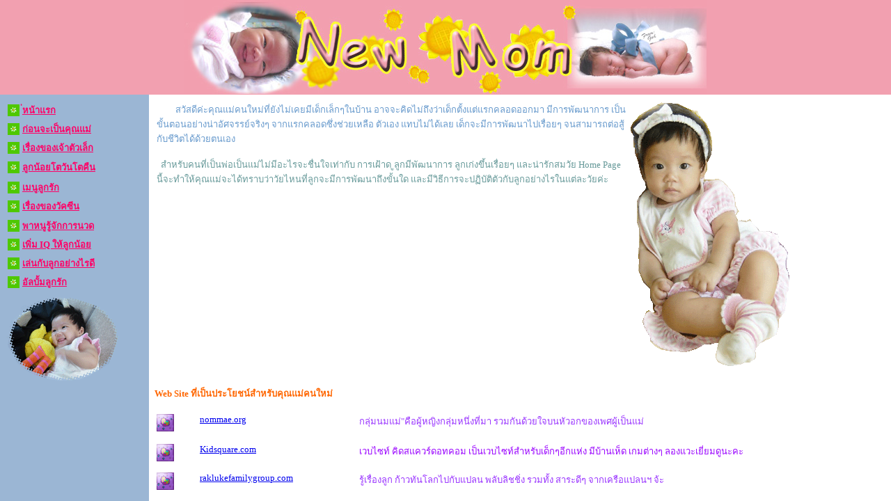

--- FILE ---
content_type: text/html
request_url: http://pioneer.netserv.chula.ac.th/~hchatwar/
body_size: 785
content:
<!DOCTYPE HTML PUBLIC "-//W3C//DTD HTML 4.01 Frameset//EN" "http://www.w3.org/TR/html4/frameset.dtd">
<html>
<head>
<title>New Mom Home Page by Chatwaroon</title>
<meta http-equiv="Content-Type" content="text/html; charset=iso-8859-1">
</head>

<frameset rows="136,*" cols="*" frameborder="0" framespacing="0">
  <frame src="top.htm" name="topFrame" scrolling="NO" noresize >
  <frameset rows="*" cols="214,*" framespacing="0" frameborder="0">
    <frame src="menu.htm" name="leftFrame" scrolling="auto" framespacing="0" frameborder="0">
    <frame src="detail.htm" name="mainFrame" scrolling="auto" framespacing="0" frameborder="0">
  </frameset>
</frameset>
<noframes>
<body leftmargin="0" topmargin="0" marginwidth="0" marginheight="0">
</body></noframes>
</html>


--- FILE ---
content_type: text/html
request_url: http://pioneer.netserv.chula.ac.th/~hchatwar/top.htm
body_size: 409
content:
<!DOCTYPE HTML PUBLIC "-//W3C//DTD HTML 4.01 Transitional//EN">
<html>
<head>
<title>New Mom by Chatwaroon Sudjaipraparat</title>
<meta http-equiv="Content-Type" content="text/html; charset=iso-8859-1">
</head>

<body bgcolor="#F2A0B0" leftmargin="0" topmargin="0" marginwidth="0" marginheight="0">
<div align="center"><img src="images/banner2.jpg" width="750" height="135"> </div>
</body>
</html>


--- FILE ---
content_type: text/html
request_url: http://pioneer.netserv.chula.ac.th/~hchatwar/menu.htm
body_size: 3672
content:
<!DOCTYPE HTML PUBLIC "-//W3C//DTD HTML 4.01 Transitional//EN">
<html>
<head>
<title>New Mom</title>
<meta http-equiv="Content-Type" content="text/html; charset=windows-874">
<script language="JavaScript" type="text/JavaScript">
<!--



function MM_preloadImages() { //v3.0
  var d=document; if(d.images){ if(!d.MM_p) d.MM_p=new Array();
    var i,j=d.MM_p.length,a=MM_preloadImages.arguments; for(i=0; i<a.length; i++)
    if (a[i].indexOf("#")!=0){ d.MM_p[j]=new Image; d.MM_p[j++].src=a[i];}}
}
//-->
</script>
</head>

<body bgcolor="#9BB6D4" text="#9966CC" link="#9966CC" vlink="#FF9966" alink="#FF9966" onLoad="MM_preloadImages('file:///D|/img%20new%20mom/bb2.gif')">
<table width="100%" height="276" border="0">
  <tr> 
    <td height="25">
<div align="center"><img src="images/smallflower1.gif" width="17" height="17"></div></td>
    <td height="25"><font size="1"><a href="detail.htm" target="mainFrame"><font color="#FF0066" size="2"><strong>่หน้าแรก</strong></font></a> 
      </font></td>
  </tr>
  <tr> 
    <td width="3%" height="19"><div align="center"><img src="images/smallflower1.gif" width="17" height="17"></div></td>
    <td width="97%" height="25"><a href="before_mom.htm" target="mainFrame"><font color="#FF0066" size="2"><strong>ก่อนจะเป็นคุณแม่</strong></font></a></td>
  </tr>
  <tr> 
    <td height="19"><div align="center"><img src="images/smallflower1.gif" width="17" height="17"></div></td>
    <td height="25"><a href="child_story.htm" target="mainFrame"><font color="#FF0066" size="2"><strong>เรื่องของเจ้าตัวเล็ก</strong></font></a></td>
  </tr>
  <tr> 
    <td height="28"><div align="center"><img src="images/smallflower1.gif" width="17" height="17"></div></td>
    <td height="25"><p><font size="2"><a href="child_grow.htm" target="mainFrame"><font color="#FF0066"><strong>ลูกน้อยโตวันโตคืน</strong></font></a></font></p></td>
  </tr>
  <tr> 
    <td height="25"><div align="center"><img src="images/smallflower1.gif" width="17" height="17"></div></td>
    <td height="25"><a href="child_menu.htm" target="mainFrame"><font color="#FF0066" size="2"><strong>เมนูลูกรัก</strong></font></a></td>
  </tr>
  <tr> 
    <td height="26"> <p align="center"><img src="images/smallflower1.gif" width="17" height="17"></p></td>
    <td height="25"><a href="child_doctor.htm" target="mainFrame"><font color="#FF0066" size="2"><strong>เรื่องของวัคซีน</strong></font></a></td>
  </tr>
  <tr> 
    <td height="25"><div align="center"><img src="images/smallflower1.gif" width="17" height="17"></div></td>
    <td height="25"><a href="child_massage.htm" target="mainFrame"><font color="#FF0066" size="2"><strong>พาหนูรู้จักการนวด</strong></font></a></td>
  </tr>
  <tr> 
    <td height="22"><div align="center"><img src="images/smallflower1.gif" width="17" height="17"></div></td>
    <td height="25"><a href="child_iq.htm" target="mainFrame"><font color="#FF0066" size="2"><strong>เพิ่ม 
      IQ ให้ลูกน้อย</strong></font></a></td>
  </tr>
  <tr> 
    <td height="25"><div align="center"><img src="images/smallflower1.gif" width="17" height="17"></div></td>
    <td height="25"><a href="child_play.htm" target="mainFrame"><font color="#FF0066" size="2"><strong>เล่นกับลูกอย่างไรดี</strong></font></a></td>
  </tr>
  <tr> 
    <td width="3%"><div align="center"><img src="images/smallflower1.gif" width="17" height="17"></div></td>
    <td height="25"><a href="child_album.htm" target="mainFrame"><font color="#FF0066" size="2"><strong>อัลบั้มลูกรัก</strong></font></a></td>
  </tr>
</table>
<div align="left"><img src="images/eye4.gif" width="168" height="134"> </div>
</body>
</html>


--- FILE ---
content_type: text/html
request_url: http://pioneer.netserv.chula.ac.th/~hchatwar/detail.htm
body_size: 5898
content:
<!DOCTYPE HTML PUBLIC "-//W3C//DTD HTML 4.01 Transitional//EN">
<html>
<head>
<title>New Mom b</title>
<meta http-equiv="Content-Type" content="text/html; charset=windows-874">
<script language="JavaScript" type="text/JavaScript">
<!--
function MM_reloadPage(init) {  //reloads the window if Nav4 resized
  if (init==true) with (navigator) {if ((appName=="Netscape")&&(parseInt(appVersion)==4)) {
    document.MM_pgW=innerWidth; document.MM_pgH=innerHeight; onresize=MM_reloadPage; }}
  else if (innerWidth!=document.MM_pgW || innerHeight!=document.MM_pgH) location.reload();
}
MM_reloadPage(true);

function MM_preloadImages() { //v3.0
  var d=document; if(d.images){ if(!d.MM_p) d.MM_p=new Array();
    var i,j=d.MM_p.length,a=MM_preloadImages.arguments; for(i=0; i<a.length; i++)
    if (a[i].indexOf("#")!=0){ d.MM_p[j]=new Image; d.MM_p[j++].src=a[i];}}
}

function MM_swapImgRestore() { //v3.0
  var i,x,a=document.MM_sr; for(i=0;a&&i<a.length&&(x=a[i])&&x.oSrc;i++) x.src=x.oSrc;
}

function MM_findObj(n, d) { //v4.01
  var p,i,x;  if(!d) d=document; if((p=n.indexOf("?"))>0&&parent.frames.length) {
    d=parent.frames[n.substring(p+1)].document; n=n.substring(0,p);}
  if(!(x=d[n])&&d.all) x=d.all[n]; for (i=0;!x&&i<d.forms.length;i++) x=d.forms[i][n];
  for(i=0;!x&&d.layers&&i<d.layers.length;i++) x=MM_findObj(n,d.layers[i].document);
  if(!x && d.getElementById) x=d.getElementById(n); return x;
}

function MM_swapImage() { //v3.0
  var i,j=0,x,a=MM_swapImage.arguments; document.MM_sr=new Array; for(i=0;i<(a.length-2);i+=3)
   if ((x=MM_findObj(a[i]))!=null){document.MM_sr[j++]=x; if(!x.oSrc) x.oSrc=x.src; x.src=a[i+2];}
}
//-->
</script>
</head>

<body onLoad="MM_preloadImages('images/bb2.gif')">
<table width="100%" height="395" border="0">
  <tr> 
    <td width="65%" height="391" valign="top"> 
      <p><strong><font color="#669999" size="2">&nbsp;&nbsp;&nbsp;&nbsp;&nbsp;&nbsp;&nbsp;&nbsp;</font></strong><font color="#669999" size="2">&nbsp;<font color="#6699CC">สวัสดีค่ะคุณแม่คนใหม่ที่ยังไม่เคยมีเด็กเล็กๆในบ้าน 
        อาจจะคิดไม่ถึงว่าเด็กตั้งแต่แรกคลอดออกมา มีการพัฒนาการ เป็นขั้นตอนอย่างน่าอัศจรรย์จริงๆ 
        จากแรกคลอดซึ่งช่วยเหลือ ตัวเอง แทบไม่ได้เลย เด็กจะมีการพัฒนาไปเรื่อยๆ 
        จนสามารถต่อสู้กับชีวิตได้ด้วยตนเอง </font></font></p>
      <p><font size="2"><strong><font color="#669999"><font color="#669999">&nbsp;</font></font></strong><font color="#669999"><font color="#669999">&nbsp;สำหรับคนที่เป็นพ่อเป็นแม่ไม่มีอะไรจะชื่นใจเท่ากับ 
        การเฝ้าด ูลูกมีพัฒนาการ ลูกเก่งขึ้นเรื่อยๆ และน่ารักสมวัย Home Page นี้จะทำให้คุณแม่จะได้ทราบว่าวัยไหนที่ลูกจะมีการพัฒนาถึงขั้นใด 
        และมีวิธีการจะปฏิบัติตัวกับลูกอย่างไรในแต่ละวัยค่ะ</font></font></font></p>
      <p>&nbsp;</p>
      </td>
    <td width="35%" valign="top"> <p align="left"><img src="images/ai.gif" width="229" height="380"></p>
      </td>
  </tr>
</table>
<p><font size="2"><font color="#669999"><font color="#6699CC"><strong><font color="#FF6600" size="2">Web 
  Site ที่เป็นประโยชน์สำหรับคุณแม่คนใหม่</font></strong></font></font></font></p>
      
<table width="95%" border="0">
  <tr bordercolor="#6699FF"> 
    <td width="6%" height="41" valign="top"><img src="images/bb1.gif" name="Image1" width="25" height="25" align="top" id="Image1" onMouseOver="MM_swapImage('Image1','','images/bb2.gif',1)" onMouseOut="MM_swapImgRestore()"></td>
    <td width="23%" valign="top"><font size="2"><a href="http://www.nommae.org/" target="_blank">nommae.org</a><br>
      </font></td>
    <td width="71%" valign="top"><font color="#9933FF" size="2">กลุ่มนมแม่&quot;คือผู้หญิงกลุ่มหนึ่งที่มา 
      รวมกันด้วยใจบนหัวอกของเพศผู้เป็นแม่ </font></td>
  </tr>
  <tr bordercolor="#6699FF"> 
    <td height="39" valign="top"><img src="images/bb1.gif" name="Image2" width="25" height="25" align="top" id="Image2" onMouseOver="MM_swapImage('Image2','','images/bb2.gif',1)" onMouseOut="MM_swapImgRestore()"></td>
    <td valign="top"><font size="2"><a href="http://www.kidsquare.com" target="_blank">Kidsquare.com 
      </a></font></td>
    <td valign="top"><font color="#9900FF" size="2">เวบไซท์ คิดสแควร์ดอทคอม เป็นเวบไซท์สำหรับเด็กๆอีกแห่ง 
      มีบ้านเห็ด เกมต่างๆ ลองแวะเยี่ยมดูนะคะ</font></td>
  </tr>
  <tr bordercolor="#6699FF"> 
    <td height="39" valign="top"><img src="images/bb1.gif" name="Image3" width="25" height="25" align="top" id="Image3" onMouseOver="MM_swapImage('Image3','','images/bb2.gif',1)" onMouseOut="MM_swapImgRestore()"></td>
    <td valign="top"><font size="2"><a href="http://www.raklukefamilygroup.com/" target="_blank">raklukefamilygroup.com</a></font></td>
    <td valign="top"><font color="#9933FF" size="2">รู้เรื่องลูก ก้าวทันโลกไปกับแปลน 
      พลับลิชชิ่ง รวมทั้ง สาระดีๆ จากเครือแปลนฯ จ้ะ</font></td>
  </tr>
  <tr bordercolor="#6699FF"> 
    <td height="32" valign="top"><img src="images/bb1.gif" name="Image4" width="25" height="25" id="Image4" onMouseOver="MM_swapImage('Image4','','images/bb2.gif',1)" onMouseOut="MM_swapImgRestore()"></td>
    <td valign="top"><font size="2"><a href="http://www.lukrakshop.com/welcome.php" target="_blank">lukrakshop.com</a></font></td>
    <td valign="top"><font color="#9933FF" size="2">สินค้าน่ารักๆ มากมายสำหรับคุณแม่และคุณลูกคนใหม่ค่ะ</font></td>
  </tr>
  <tr bordercolor="#6699FF"> 
    <td height="42" valign="top"><img src="images/bb1.gif" name="Image5" width="25" height="25" id="Image5" onMouseOver="MM_swapImage('Image5','','images/bb2.gif',1)" onMouseOut="MM_swapImgRestore()"></td>
    <td valign="top"><font size="2"><a href="http://www2.cscoms.com/demo/healthcare_center/" target="_blank">healthcare 
      center</a></font></td>
    <td valign="top"><font color="#9933FF" size="2">เวปไซด์ที่แนะนำพี่เลี้ยงเด็ก 
      สำหรับคุณแม่ที่ไม่มีเวลาเลี้ยงลูกเองค่ะ</font></td>
  </tr>
</table>
</body>
</html>
